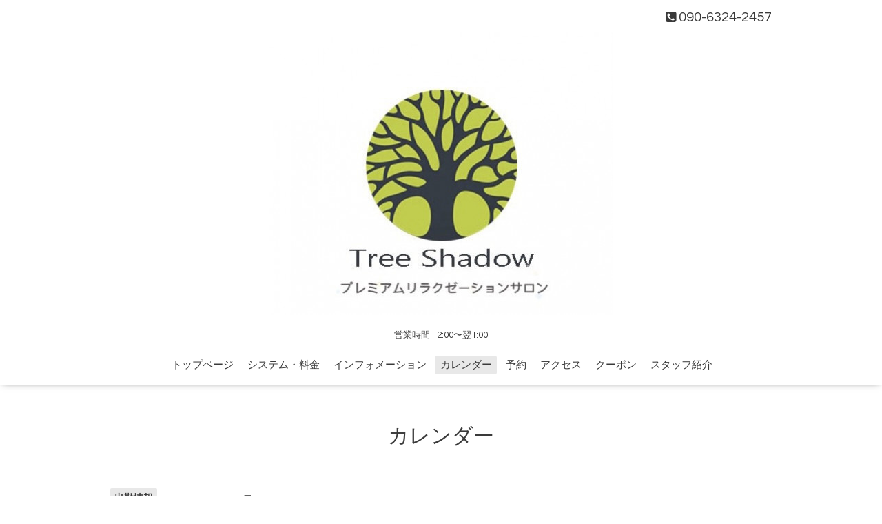

--- FILE ---
content_type: text/html; charset=utf-8
request_url: https://cosest.info/calendar/4504440
body_size: 1847
content:
<!DOCTYPE html>
<html lang="ja">
<head>
  <!-- Oneplate: ver.202303270000 -->
  <meta charset="utf-8">
  <title>新人シズカさんとクララさん - Tree Shadow（ツリーシャドウ) </title>
  <meta name="viewport" content="width=device-width,initial-scale=1.0,minimum-scale=1.0">
  <meta name="description" content="">
  <meta name="keywords" content="リラクゼーションサロン、自由が丘エステ、自由が丘メンズエステ、">
  <meta property="og:title" content="Tree Shadow（ツリーシャドウ) ">
  <meta property="og:image" content="https://cdn.goope.jp/73051/210703214949hmca.jpg">
  <meta property="og:site_name" content="Tree Shadow（ツリーシャドウ) ">
  
  <link rel="alternate" type="application/rss+xml" title="Tree Shadow（ツリーシャドウ)  / RSS" href="/feed.rss">
  <link rel="stylesheet" href="//fonts.googleapis.com/css?family=Questrial">
  <link rel="stylesheet" href="/style.css?358127-1701339756">
  <link rel="stylesheet" href="/css/font-awesome/css/font-awesome.min.css">
  <link rel="stylesheet" href="/assets/slick/slick.css">
  <script src="/assets/jquery/jquery-3.5.1.min.js"></script>
  <script src="/js/tooltip.js"></script>
  <script src="/assets/clipsquareimage/jquery.clipsquareimage.js"></script>
</head>
<body id="calendar">

  <div class="totop">
    <i class="button fa fa-angle-up"></i>
  </div>

  <div id="container">

    <!-- #header -->
    <div id="header" class="cd-header">
      <div class="inner">

      <div class="element shop_tel" data-shoptel="090-6324-2457">
        <div>
          <i class="fa fa-phone-square"></i>&nbsp;090-6324-2457
        </div>
      </div>

      <h1 class="element logo">
        <a class="shop_sitename" href="https://cosest.info"><img src='//cdn.goope.jp/73051/210703214949hmca_l.jpg' alt='Tree Shadow（ツリーシャドウ) ' /></a>
      </h1>

      <div class="element site_description">
        <span>営業時間:12:00〜翌1:00<br />
</span>
      </div>

      <div class="element navi pc">
        <ul class="navi_list">
          
          <li class="navi_top">
            <a href="/" >トップページ</a>
          </li>
          
          <li class="navi_menu">
            <a href="/menu" >システム・料金</a>
          </li>
          
          <li class="navi_info">
            <a href="/info" >インフォメーション</a>
          </li>
          
          <li class="navi_calendar active">
            <a href="/calendar" >カレンダー</a>
          </li>
          
          <li class="navi_reservation">
            <a href="/reservation" >予約</a>
          </li>
          
          <li class="navi_about">
            <a href="/about" >アクセス</a>
          </li>
          
          <li class="navi_coupon">
            <a href="/coupon" >クーポン</a>
          </li>
          
          <li class="navi_staff">
            <a href="/staff" >スタッフ紹介</a>
          </li>
          
        </ul>
      </div>
      <!-- /#navi -->

      </div>
      <!-- /.inner -->

      <div class="navi mobile"></div>

      <div id="button_navi">
        <div class="navi_trigger cd-primary-nav-trigger">
          <i class="fa fa-navicon"></i>
        </div>
      </div>

    </div>
    <!-- /#header -->

    <div id="content">

<!-- CONTENT ----------------------------------------------------------------------- -->















<!----------------------------------------------
ページ：カレンダー
---------------------------------------------->
<script src="/js/theme_oneplate/calendar.js?20151028"></script>

<div class="inner">

  <h2 class="page_title">
    <span>カレンダー</span>
  </h2>

    


    
    <div class="details">
      <div>
        <span class="category">出勤情報</span>&nbsp; <span class="date">2022-04-18 (月)</span>
      </div>

      <h3>新人シズカさんとクララさん</h3>

      <div class="body textfield">
        
      </div>

      <div class="image">
        
      </div>

    </div>
    

</div>
<!-- /.inner -->



















<!-- CONTENT ----------------------------------------------------------------------- -->

    </div>
    <!-- /#content -->


    


    <div class="gadgets">
      <div class="inner">
      </div>
    </div>

    <div class="sidebar">
      <div class="inner">

        <div class="block today_area">
          <h3>Schedule</h3>
          <dl>
            <dt class="today_title">
              2025.12.29 Monday
            </dt>
            
            <dd class="today_schedule">
              <div class="today_schedule_title">
                <a href="/calendar/6568962"> みみさんとユイさん</a>
              </div>
            </dd>
            
          </dl>
        </div>

        <div class="block counter_area">
          <h3>Counter</h3>
          <div>Today: <span class="num">464</span></div>
          <div>Yesterday: <span class="num">1373</span></div>
          <div>Total: <span class="num">1917852</span></div>
        </div>

        <div class="block qr_area">
          <h3>Mobile</h3>
          <img src="//r.goope.jp/qr/cosjiyuugaoka"width="100" height="100" />
        </div>

      </div>
    </div>

    <div class="social">
      <div class="inner"></div>
    </div>

    <div id="footer">
        <div class="inner">

          <div class="social_icons">
            

            

            
          </div>

          <div class="shop_name">
            <a href="https://cosest.info">Tree Shadowツリーシャドウ</a>
          </div>

          

          <div class="copyright">
            &copy;2025 <a href="https://cosest.info">Tree Shadowツリーシャドウ</a>. All Rights Reserved.
          </div>

          <div>
            <div class="powered">
              Powered by <a class="link_color_02" href="https://goope.jp/">グーペ</a> /
              <a class="link_color_02" href="https://admin.goope.jp/">Admin</a>
            </div>

            <div class="shop_rss">
              <span>/ </span><a href="/feed.rss">RSS</a>
            </div>
          </div>

        </div>
    </div>

  </div>
  <!-- /#container -->

  <script src="/assets/colorbox/jquery.colorbox-1.6.4.min.js"></script>
  <script src="/assets/slick/slick.js"></script>
  <script src="/assets/lineup/jquery-lineup.min.js"></script>
  <script src="/assets/tile/tile.js"></script>
  <script src="/js/theme_oneplate/init.js?20200710"></script>

</body>
</html>
